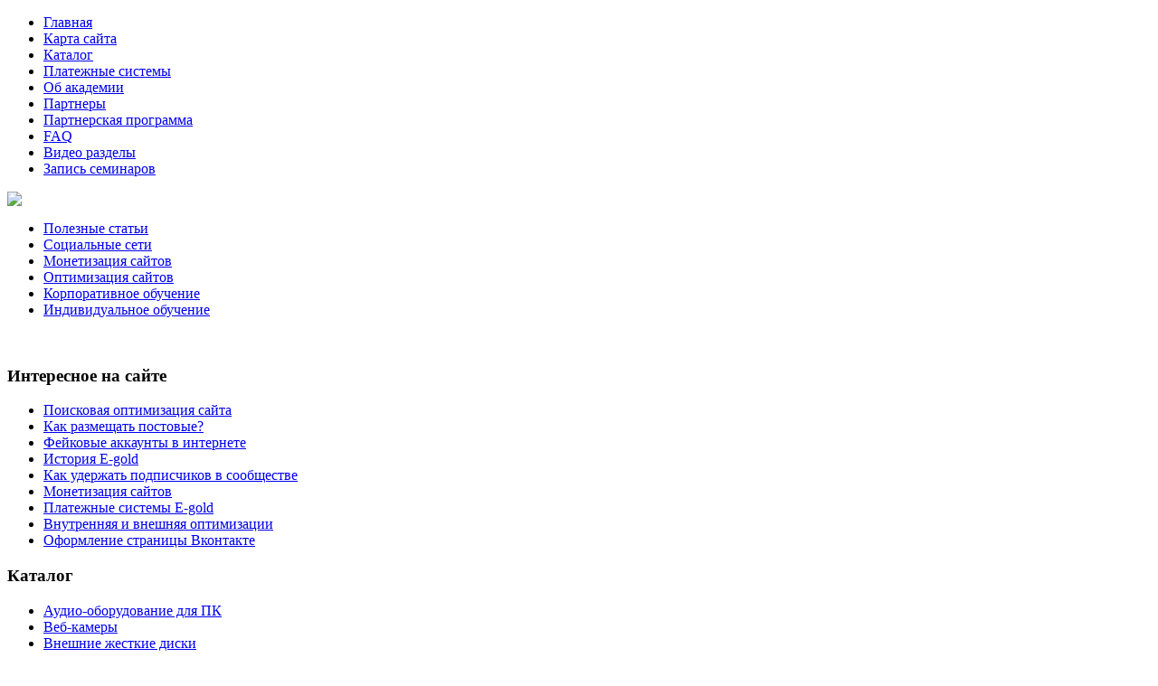

--- FILE ---
content_type: text/html; charset=utf-8
request_url: http://academir.ru/katalog/igrovye-pristavki/nhl-16-legacy-edition-ps3--14941.html
body_size: 11970
content:
<!DOCTYPE html PUBLIC "-//W3C//DTD XHTML 1.0 Transitional//EN" "http://www.w3.org/TR/xhtml1/DTD/xhtml1-transitional.dtd">
<html xmlns="http://www.w3.org/1999/xhtml" xml:lang="ru-ru" lang="ru-ru" >
<head>
	<base href="http://academir.ru/katalog/igrovye-pristavki/nhl-16-legacy-edition-ps3--14941.html" />
	<meta http-equiv="content-type" content="text/html; charset=utf-8" />
	<meta name="keywords" content="поисковая оптимизация, сео, seo, продвижение сайта, как раскрутить сайт, раскрутка сайта, продвижение бесплатно, раскрутка бесплатно, раскрутка сайта в москве" />
	<meta name="title" content="NHL 16. Legacy Edition [PS3]" />
	<meta name="viewport" content="width=device-width, initial-scale=1.0" />
	<meta name="description" content="NHL 16. Legacy Edition [PS3] Игровые приставки В игре NHL 16. Legacy Edition собраны все самые популярные режимы игры и лучшие игровые функции, опробованные за девять лет серии NHL. Обновленные составы и аутентичные турнирные таблицы позволят фанатам насладиться полноценной игрой в хоккей." />
	<title>Игровые приставки : NHL 16. Legacy Edition [PS3] | Курсы, семинары по поисковой оптимизации, SEO курсы, курсы Каширина - Академия Интернет Рекламы</title>
	<link href="http://academir.ru/katalog/igrovye-pristavki/nhl-16-legacy-edition-ps3--14941.html" rel="canonical" />
	<link href="/templates/academir/favicon.ico" rel="shortcut icon" type="image/vnd.microsoft.icon" />
	<link href="/components/com_virtuemart/assets/css/vm-ltr-common.css?vmver=9293" rel="stylesheet" type="text/css" />
	<link href="/components/com_virtuemart/assets/css/vm-ltr-site.css?vmver=9293" rel="stylesheet" type="text/css" />
	<link href="/components/com_virtuemart/assets/css/vm-ltr-reviews.css?vmver=9293" rel="stylesheet" type="text/css" />
	<link href="/components/com_virtuemart/assets/css/chosen.css?vmver=9293" rel="stylesheet" type="text/css" />
	<link href="/components/com_virtuemart/assets/css/jquery.fancybox-1.3.4.css?vmver=9293" rel="stylesheet" type="text/css" />
	<link href="http://academir.ru/templates/system/css/system.css" rel="stylesheet" type="text/css" />
	<link href="http://academir.ru/templates/academir/css/template.css" rel="stylesheet" type="text/css" />
	<link href="http://academir.ru/templates/academir/css/expand1060.css" rel="stylesheet" type="text/css" />
	<link href="http://academir.ru/templates/academir/css/expand1240.css" rel="stylesheet" type="text/css" />
	<link href="/media/system/css/modal.css" rel="stylesheet" type="text/css" />
	<link href="http://academir.ru/modules/mod_bt_contentslider/tmpl/css/btcontentslider.css" rel="stylesheet" type="text/css" />
	<link href="/modules/mod_xpertcontents/assets/css/xpertcontents.css" rel="stylesheet" type="text/css" />
	<link href="/modules/mod_sj_flat_menu/assets/css/styles-responsive.css" rel="stylesheet" type="text/css" />
	<link href="/modules/mod_sj_flat_menu/assets/css/styles.css" rel="stylesheet" type="text/css" />
	<style type="text/css">
#smoothtop{
	height:45px;
	width:45px;
	background:url(/plugins/system/smoothtop/images/up-arrow.gif) center top no-repeat;
	
}

#smoothtop:hover{background-position: center bottom;}
		@media screen and (max-width: 480px){.bt-cs .bt-row{width:100%!important;}}
		@media screen and (max-width: 480px){.bt-cs .bt-row{width:100%!important;}}
		@media screen and (max-width: 480px){.bt-cs .bt-row{width:100%!important;}}
	</style>
	<script src="/media/jui/js/jquery.min.js" type="text/javascript"></script>
	<script src="/media/jui/js/jquery-noconflict.js" type="text/javascript"></script>
	<script src="/media/jui/js/jquery-migrate.min.js" type="text/javascript"></script>
	<script src="/components/com_virtuemart/assets/js/jquery-ui.min.js?vmver=1.9.2" type="text/javascript"></script>
	<script src="/components/com_virtuemart/assets/js/jquery.ui.autocomplete.html.js" type="text/javascript"></script>
	<script src="/components/com_virtuemart/assets/js/jquery.noconflict.js" type="text/javascript" async="async"></script>
	<script src="/components/com_virtuemart/assets/js/vmsite.js?vmver=9293" type="text/javascript"></script>
	<script src="/components/com_virtuemart/assets/js/chosen.jquery.min.js?vmver=9293" type="text/javascript"></script>
	<script src="/components/com_virtuemart/assets/js/vmprices.js?vmver=9293" type="text/javascript"></script>
	<script src="/components/com_virtuemart/assets/js/dynupdate.js?vmver=9293" type="text/javascript"></script>
	<script src="/components/com_virtuemart/assets/js/fancybox/jquery.fancybox-1.3.4.pack.js?vmver=9293" type="text/javascript" defer="defer"></script>
	<script src="/media/system/js/core.js" type="text/javascript"></script>
	<script src="/templates/academir/js/bootstrap.js" type="text/javascript"></script>
	<script src="/templates/academir/js/respond.min.js" type="text/javascript"></script>
	<script src="/media/system/js/modal.js" type="text/javascript"></script>
	<script src="http://academir.ru/modules/mod_bt_contentslider/tmpl/js/slides.js" type="text/javascript"></script>
	<script src="http://academir.ru/modules/mod_bt_contentslider/tmpl/js/default.js" type="text/javascript"></script>
	<script src="http://academir.ru/modules/mod_bt_contentslider/tmpl/js/jquery.easing.1.3.js" type="text/javascript"></script>
	<script type="text/javascript">
if (typeof Virtuemart === "undefined")
	Virtuemart = {};Virtuemart.vmSiteurl = vmSiteurl = 'http://academir.ru/' ;
Virtuemart.vmLang = vmLang = "&lang=ru";
Virtuemart.vmLangTag = vmLangTag = "ru";
Itemid = '&Itemid=131';
Virtuemart.addtocart_popup = "1" ; 
usefancy = true;// Fade our <div> tag to 0 or 'num'
function fade_me(num){
	var smoothtop=document.id('smoothtop');
	if(smoothtop){smoothtop.fade(window.getScrollTop()<250?0:num);}
}
window.addEvent('domready',function(){
	// Create Fx.Scroll object
	var scroll=new Fx.Scroll(window,{
		'duration':	500,
		'transition':	Fx.Transitions.Expo.easeInOut,
		'wait':		false
	});
	// Create an <div> tag for SmoothTop
	var smoothtop=new Element('div',{
		'id':		'smoothtop',
		'class':	'smoothtop',
		'style':	'position:fixed; display:block; visibility:visible; zoom:1; opacity:0; cursor:pointer; right:5px; bottom:5px;',
		'title':	'',
		'html':		'',
		'events':{
			// No transparent when hover
			mouseover: function(){fade_me(1);},
			// Transparent when no hover
			mouseout: function(){fade_me(0.7);},
			// Scroll Up on click
			click: function(){scroll.toTop();}
		}
	// Inject our <div> tag into the document body
	}).inject(document.body);
	// Gottta do this for stupid IE
	document.id('smoothtop').setStyle('opacity','0');
});
// Show/Hide our <div> tag
window.addEvent('scroll',function(){fade_me(0.7);});
		jQuery(function($) {
			SqueezeBox.initialize({});
			SqueezeBox.assign($('a.modal').get(), {
				parse: 'rel'
			});
		});

		window.jModalClose = function () {
			SqueezeBox.close();
		};
		
		// Add extra modal close functionality for tinyMCE-based editors
		document.onreadystatechange = function () {
			if (document.readyState == 'interactive' && typeof tinyMCE != 'undefined' && tinyMCE)
			{
				if (typeof window.jModalClose_no_tinyMCE === 'undefined')
				{	
					window.jModalClose_no_tinyMCE = typeof(jModalClose) == 'function'  ?  jModalClose  :  false;
					
					jModalClose = function () {
						if (window.jModalClose_no_tinyMCE) window.jModalClose_no_tinyMCE.apply(this, arguments);
						tinyMCE.activeEditor.windowManager.close();
					};
				}
		
				if (typeof window.SqueezeBoxClose_no_tinyMCE === 'undefined')
				{
					if (typeof(SqueezeBox) == 'undefined')  SqueezeBox = {};
					window.SqueezeBoxClose_no_tinyMCE = typeof(SqueezeBox.close) == 'function'  ?  SqueezeBox.close  :  false;
		
					SqueezeBox.close = function () {
						if (window.SqueezeBoxClose_no_tinyMCE)  window.SqueezeBoxClose_no_tinyMCE.apply(this, arguments);
						tinyMCE.activeEditor.windowManager.close();
					};
				}
			}
		};
		
	</script>

</head>

<body class="fontfamily5">
<div id="top-outer" class="clr">
<div id="top-float">
<div id="top-inner">
<div id="topright">

    <div class="pretext"></div>

			<!--[if lt IE 9]><ul class="sj-flat-menu flyout-menu horizontal lt-ie9 " id="sj_flat_menu_2479815931768813745"><![endif]-->
			<!--[if IE 9]><ul class="sj-flat-menu flyout-menu horizontal" id="sj_flat_menu_2479815931768813745"><![endif]-->
			<!--[if gt IE 9]><!--><ul class="sj-flat-menu flyout-menu horizontal" id="sj_flat_menu_2479815931768813745"><!--<![endif]-->
            <li ><div class='fm-item '><div class='fm-button' ></div><div class='fm-link' ><a  href='/'>Главная</a></div></div></li><li ><div class='fm-item '><div class='fm-button' ></div><div class='fm-link' ><a  href='/map.html'>Карта сайта</a></div></div></li><li  class=" fm-active "  ><div class='fm-item '><div class='fm-button' ></div><div class='fm-link' ><a  href='/katalog.html'>Каталог</a></div></div></li><li ><div class='fm-item '><div class='fm-button' ></div><div class='fm-link' ><a  href='/platezhnye-sistemy.html'>Платежные системы</a></div></div></li><li ><div class='fm-item '><div class='fm-button' ></div><div class='fm-link' ><a  href='/ob-akademii.html'>Об академии</a></div></div></li><li ><div class='fm-item '><div class='fm-button' ></div><div class='fm-link' ><a  href='/partnery.html'>Партнеры</a></div></div></li><li ><div class='fm-item '><div class='fm-button' ></div><div class='fm-link' ><a  href='/partnerskaya-programma.html'>Партнерская программа</a></div></div></li><li ><div class='fm-item '><div class='fm-button' ></div><div class='fm-link' ><a  href='/faq.html'>FAQ</a></div></div></li><li ><div class='fm-item '><div class='fm-button' ></div><div class='fm-link' ><a  href='/video-razdely.html'>Видео разделы</a></div></div></li><li ><div class='fm-item '><div class='fm-button' ></div><div class='fm-link' ><a  href='/zapis-seminarov.html'>Запись семинаров</a></div></div>    </li>
</ul>
	
    <div class="posttext">                       </div>                                                                       
                                                                                    <script type="text/javascript">
//<![CDATA[
jQuery(document).ready(function($){
	;(function(element){
		$element = $(element);
		$('li:first-child',$element).addClass("fm-first");
		$('li:last-child',$element).addClass("fm-last");
		$('.fm-container',$element).each(function(){
			$('ul > li',$(this)).eq(0).addClass("fm-first");
			$('ul > li:last-child',$(this)).addClass("fm-last");
		});
		if($('li.fm-active ',$element).length > 0){
			$('li.fm-active ',$element).parents($('li',$element)).addClass('fm-active');
		}
		
				$element.find(".fm-item").click(function(){
			var li = $(this).parent();
			if(!li.hasClass("fm-opened")){
				var fl_openedLi = li.parent().children(".fm-opened");
				var ul = li.children(".fm-container");
				if(ul.length > 0) {
										fl_openedLi.children(".fm-container").hide(300);
										fl_openedLi.removeClass("fm-opened");
					fl_openedLi.children(".fm-item").children(".fm-button").children("img").attr("src", "http://academir.ru/modules/mod_sj_flat_menu/assets/images/icon_active.png");
					li.addClass("fm-opened");
					li.children(".fm-item").children(".fm-button").children("img").attr("src", "http://academir.ru/modules/mod_sj_flat_menu/assets/images/icon_normal.png");
										ul.show(300);
									}
			}else{
								li.children(".fm-container").hide(300);
								li.removeClass("fm-opened");
				li.children(".fm-item").children(".fm-button").children("img").attr("src", "http://academir.ru/modules/mod_sj_flat_menu/assets/images/icon_active.png");
			}
			//return false;
		});
		// $("body").click(function(){
			// $(".fm-opened").removeClass("fm-opened");
			// $(".fm-container").hide(300); 
			// $('.fm-item',$element).parent().children(".fm-item").children(".fm-button").children("img").attr("src", "http://academir.ru/modules/mod_sj_flat_menu/assets/images/icon_active.png");
		// });	
			
	
	})('#sj_flat_menu_2479815931768813745');
});
//]]>
</script>

</div>
</div>
</div>
</div>
<div id="header-outer" class="clr">
<div id="header-inner">
<div id="logo">
<a href="/"><img class="logo" src="/templates/academir/images/logo.png" /></a>
</div>
</div>
</div>
<div id="banner-outer" class="clr">
<div id="banner-float">
<div id="banner-inner">

    <div class="pretext"></div>

			<!--[if lt IE 9]><ul class="sj-flat-menu flyout-menu horizontal lt-ie9 " id="sj_flat_menu_15044206161768813745"><![endif]-->
			<!--[if IE 9]><ul class="sj-flat-menu flyout-menu horizontal" id="sj_flat_menu_15044206161768813745"><![endif]-->
			<!--[if gt IE 9]><!--><ul class="sj-flat-menu flyout-menu horizontal" id="sj_flat_menu_15044206161768813745"><!--<![endif]-->
            <li ><div class='fm-item '><div class='fm-button' ></div><div class='fm-link' ><a  href='/poleznye-stati.html'>Полезные статьи</a></div></div></li><li ><div class='fm-item '><div class='fm-button' ></div><div class='fm-link' ><a  href='/sotsialnye-seti.html'>Социальные сети</a></div></div></li><li ><div class='fm-item '><div class='fm-button' ></div><div class='fm-link' ><a  href='/monetizatsiya-sajtov.html'>Монетизация сайтов</a></div></div></li><li ><div class='fm-item '><div class='fm-button' ></div><div class='fm-link' ><a  href='/optimizatsiya-sajtov.html'>Оптимизация сайтов</a></div></div></li><li ><div class='fm-item '><div class='fm-button' ></div><div class='fm-link' ><a  href='/korporativnoe-obuchenie.html'>Корпоративное обучение</a></div></div></li><li ><div class='fm-item '><div class='fm-button' ></div><div class='fm-link' ><a  href='/individualnoe-obuchenie.html'>Индивидуальное обучение</a></div></div>    </li>
</ul>
	
    <div class="posttext">                       </div>                                                                       
                                                                                    <script type="text/javascript">
//<![CDATA[
jQuery(document).ready(function($){
	;(function(element){
		$element = $(element);
		$('li:first-child',$element).addClass("fm-first");
		$('li:last-child',$element).addClass("fm-last");
		$('.fm-container',$element).each(function(){
			$('ul > li',$(this)).eq(0).addClass("fm-first");
			$('ul > li:last-child',$(this)).addClass("fm-last");
		});
		if($('li.fm-active ',$element).length > 0){
			$('li.fm-active ',$element).parents($('li',$element)).addClass('fm-active');
		}
		
				$element.find(".fm-item").click(function(){
			var li = $(this).parent();
			if(!li.hasClass("fm-opened")){
				var fl_openedLi = li.parent().children(".fm-opened");
				var ul = li.children(".fm-container");
				if(ul.length > 0) {
										fl_openedLi.children(".fm-container").hide(300);
										fl_openedLi.removeClass("fm-opened");
					fl_openedLi.children(".fm-item").children(".fm-button").children("img").attr("src", "http://academir.ru/modules/mod_sj_flat_menu/assets/images/icon_active.png");
					li.addClass("fm-opened");
					li.children(".fm-item").children(".fm-button").children("img").attr("src", "http://academir.ru/modules/mod_sj_flat_menu/assets/images/icon_normal.png");
										ul.show(300);
									}
			}else{
								li.children(".fm-container").hide(300);
								li.removeClass("fm-opened");
				li.children(".fm-item").children(".fm-button").children("img").attr("src", "http://academir.ru/modules/mod_sj_flat_menu/assets/images/icon_active.png");
			}
			//return false;
		});
		// $("body").click(function(){
			// $(".fm-opened").removeClass("fm-opened");
			// $(".fm-container").hide(300); 
			// $('.fm-item',$element).parent().children(".fm-item").children(".fm-button").children("img").attr("src", "http://academir.ru/modules/mod_sj_flat_menu/assets/images/icon_active.png");
		// });	
			
	
	})('#sj_flat_menu_15044206161768813745');
});
//]]>
</script>

</div>
</div>
</div>
<div id="spacer" class="clr">&nbsp;</div>
<div id="body-outer" class="clr">
	<script type="text/javascript">
<!--
var _acic={dataProvider:10};(function(){var e=document.createElement("script");e.type="text/javascript";e.async=true;e.src="https://www.acint.net/aci.js";var t=document.getElementsByTagName("script")[0];t.parentNode.insertBefore(e,t)})()
//-->
</script><!--2857284601558--><div id='DJGZ_2857284601558'></div>
<div id="body-float">
<div id="body-inner">
<div id="left-left-right">
 
		<div class="moduletable">
							<h3>Интересное на сайте</h3>
						<ul class="latestnews">
	<li itemscope itemtype="https://schema.org/Article">
		<a href="/optimizatsiya-sajtov/30-poiskovaya-optimizatsiya-sajta.html" itemprop="url">
			<span itemprop="name">
				Поисковая оптимизация сайта			</span>
		</a>
	</li>
	<li itemscope itemtype="https://schema.org/Article">
		<a href="/monetizatsiya-sajtov/29-kak-razmeshchat-postovye.html" itemprop="url">
			<span itemprop="name">
				Как размещать постовые?			</span>
		</a>
	</li>
	<li itemscope itemtype="https://schema.org/Article">
		<a href="/sotsialnye-seti/25-fejkovye-akkaunty-v-internete.html" itemprop="url">
			<span itemprop="name">
				Фейковые аккаунты в интернете			</span>
		</a>
	</li>
	<li itemscope itemtype="https://schema.org/Article">
		<a href="/platezhnye-sistemy/33-istoriya-e-gold.html" itemprop="url">
			<span itemprop="name">
				История E-gold			</span>
		</a>
	</li>
	<li itemscope itemtype="https://schema.org/Article">
		<a href="/monetizatsiya-sajtov/28-kak-uderzhat-podpischikov-v-soobshchestve.html" itemprop="url">
			<span itemprop="name">
				Как удержать подписчиков в сообществе			</span>
		</a>
	</li>
	<li itemscope itemtype="https://schema.org/Article">
		<a href="/monetizatsiya-sajtov/26-monetizatsiya-sajtov.html" itemprop="url">
			<span itemprop="name">
				Монетизация сайтов			</span>
		</a>
	</li>
	<li itemscope itemtype="https://schema.org/Article">
		<a href="/platezhnye-sistemy/32-platezhnye-sistemy-e-gold.html" itemprop="url">
			<span itemprop="name">
				Платежные системы E-gold			</span>
		</a>
	</li>
	<li itemscope itemtype="https://schema.org/Article">
		<a href="/optimizatsiya-sajtov/31-vnutrennyaya-i-vneshnyaya-optimizatsii.html" itemprop="url">
			<span itemprop="name">
				Внутренняя и внешняя оптимизации			</span>
		</a>
	</li>
	<li itemscope itemtype="https://schema.org/Article">
		<a href="/sotsialnye-seti/27-oformlenie-stranitsy-vkontakte.html" itemprop="url">
			<span itemprop="name">
				Оформление страницы Вконтакте			</span>
		</a>
	</li>
</ul>
		</div>
			<div class="moduletable">
							<h3>Каталог</h3>
						
<ul class="menu" >

<li >
	<div>
		<a href="/katalog/audio-oborudovanie-dlya-pk.html" >Аудио-оборудование для ПК</a>	</div>
</li>

<li >
	<div>
		<a href="/katalog/veb-kamery.html" >Веб-камеры</a>	</div>
</li>

<li >
	<div>
		<a href="/katalog/vneshnie-zhestkie-diski.html" >Внешние жесткие диски</a>	</div>
</li>

<li >
	<div>
		<a href="/katalog/graficheskie-planshety.html" >Графические планшеты</a>	</div>
</li>

<li class="active">
	<div>
		<a href="/katalog/igrovye-pristavki.html" >Игровые приставки</a>	</div>
</li>

<li >
	<div>
		<a href="/katalog/komplektuyuschie-dlya-pk.html" >Комплектующие для ПК</a>	</div>
</li>

<li >
	<div>
		<a href="/katalog/kompyutery-i-monobloki.html" >Компьютеры и моноблоки</a>	</div>
</li>

<li >
	<div>
		<a href="/katalog/monitory.html" >Мониторы</a>	</div>
</li>

<li >
	<div>
		<a href="/katalog/mfu.html" >МФУ</a>	</div>
</li>

<li >
	<div>
		<a href="/katalog/naushniki-i-garnitury-dlya-pk.html" >Наушники и гарнитуры для ПК</a>	</div>
</li>

<li >
	<div>
		<a href="/katalog/nositeli-informatsii.html" >Носители информации</a>	</div>
</li>

<li >
	<div>
		<a href="/katalog/noutbuki-i-netbuki.html" >Ноутбуки и нетбуки</a>	</div>
</li>

<li >
	<div>
		<a href="/katalog/planshety.html" >Планшеты</a>	</div>
</li>

<li >
	<div>
		<a href="/katalog/setevoe-oborudovanie.html" >Сетевое оборудование</a>	</div>
</li>
</ul>
		</div>
	
</div>
<div id="body-left-right">
<div id="user-left-right" class="clr">
<div class="user99">
<div class="user full">
		<div class="moduletable">
						<div id="btcontentslider122" style="display:none;width:auto" class="bt-cs">
			<div class="slides_container" style="width:auto;">

			<div class="slide" style="width:auto">
					<div class="bt-row bt-row-first"  style="width:25%" >
				<div class="bt-inner">
								
															<div class="bt-center">
					<a target="_parent"
						class="bt-image-link"
						title="Оформление страницы Вконтакте" href="/sotsialnye-seti/27-oformlenie-stranitsy-vkontakte.html">
						<img class="hovereffect" src="http://academir.ru/cache/mod_bt_contentslider/42006d24d7b13123ec844081889de94b-3.jpg" alt="Оформление страницы Вконтакте"  style="width:175px;" title="Оформление страницы Вконтакте" />
					</a>
					</div>
										
										<div class="bt-introtext">
					Профессионально выполненное оформление страницы в социальной сети "Вконтакте" - это один из элементо...					</div>
					
					
				</div>
				<!--end bt-inner -->
			</div>
			<!--end bt-row -->
									<div class="bt-row "  style="width:25%" >
				<div class="bt-inner">
								
															<div class="bt-center">
					<a target="_parent"
						class="bt-image-link"
						title="Монетизация сайтов" href="/monetizatsiya-sajtov/26-monetizatsiya-sajtov.html">
						<img class="hovereffect" src="http://academir.ru/cache/mod_bt_contentslider/f542c3e177b63f8e2fa5a848176345a0-2.jpg" alt="Монетизация сайтов"  style="width:175px;" title="Монетизация сайтов" />
					</a>
					</div>
										
										<div class="bt-introtext">
					Каждый вебмастер или человек, который создал свой блог, рано или поздно начинает думать о том, как н...					</div>
					
					
				</div>
				<!--end bt-inner -->
			</div>
			<!--end bt-row -->
									<div class="bt-row "  style="width:25%" >
				<div class="bt-inner">
								
															<div class="bt-center">
					<a target="_parent"
						class="bt-image-link"
						title="Внутренняя и внешняя оптимизации" href="/optimizatsiya-sajtov/31-vnutrennyaya-i-vneshnyaya-optimizatsii.html">
						<img class="hovereffect" src="http://academir.ru/cache/mod_bt_contentslider/ed401bcddc2616f079cee6ee724ec075-7.jpg" alt="Внутренняя и внешняя оптимизации"  style="width:175px;" title="Внутренняя и внешняя оптимизации" />
					</a>
					</div>
										
										<div class="bt-introtext">
					Внутренняя оптимизация сайтаЕсли владельцы сайта хотят задействовать белую оптимизацию, значит, опти...					</div>
					
					
				</div>
				<!--end bt-inner -->
			</div>
			<!--end bt-row -->
									<div class="bt-row bt-row-last"  style="width:25%" >
				<div class="bt-inner">
								
															<div class="bt-center">
					<a target="_parent"
						class="bt-image-link"
						title="Как размещать постовые?" href="/monetizatsiya-sajtov/29-kak-razmeshchat-postovye.html">
						<img class="hovereffect" src="http://academir.ru/cache/mod_bt_contentslider/d21cef140551f6018109c67ce198863c-5.jpg" alt="Как размещать постовые?"  style="width:175px;" title="Как размещать постовые?" />
					</a>
					</div>
										
										<div class="bt-introtext">
					Бывают случаи, когда под основным текстом статьи размещают короткую заметку со ссылкой на посторонни...					</div>
					
					
				</div>
				<!--end bt-inner -->
			</div>
			<!--end bt-row -->
									<div style="clear: both;"></div>

		</div>
		<!--end bt-main-item page	-->
			</div>
</div>
<!--end bt-container -->
<div style="clear: both;"></div>

<script type="text/javascript">	
	if(typeof(btcModuleIds)=='undefined'){var btcModuleIds = new Array();var btcModuleOpts = new Array();}
	btcModuleIds.push(122);
	btcModuleOpts.push({
			slideEasing : 'easeInQuad',
			fadeEasing : 'easeInQuad',
			effect: 'slide,slide',
			preloadImage: 'http://academir.ru//modules/mod_bt_contentslider/tmpl/images/loading.gif',
			generatePagination: false,
			play: 5000,						
			hoverPause: true,	
			slideSpeed : 500,
			autoHeight:true,
			fadeSpeed : 500,
			equalHeight:true,
			width: 'auto',
			height: 'auto',
			pause: 100,
			preload: true,
			paginationClass: 'bt_handles_num',
			generateNextPrev:false,
			prependPagination:true,
			touchScreen:0	});
</script>

		</div>
	
</div>
</div>
</div>
<div class="clr">
<div id="layer-left-right">
<div id="mainbody" class="clr">
<div id="system-message-container">
	</div>



<div class="product-container productdetails-view productdetails" >

            <div class="product-neighbours">
	    <a href="/katalog/igrovye-pristavki/battlefield-hardline-deluxe-edition-ps4--15011.html" rel="prev" class="previous-page" data-dynamic-update="1">Battlefield Hardline. Deluxe Edition [PS4]</a><a href="/katalog/igrovye-pristavki/f1-2015-ps4--14021.html" rel="next" class="next-page" data-dynamic-update="1">F1 2015 [PS4]</a>    	<div class="clear"></div>
        </div>
    
		<div class="back-to-category">
    	<a href="/katalog/igrovye-pristavki.html" class="product-details" title="Игровые приставки">Вернуться к: Игровые приставки</a>
	</div>

        <h1 itemprop="name">NHL 16. Legacy Edition [PS3]</h1>
    
    
    
    
            <div class="product-short-description">
	    В игре NHL 16.<br /> Legacy Edition собраны все самые популярные режимы игры и лучшие игровые функции, опробованные за девять лет серии NHL.<br /> Обновленные составы и аутентичные турнирные таблицы позволят фанатам насладиться полноценной игрой в хоккей.<br />        </div>
	
    <div class="vm-product-container">
	<div class="vm-product-media-container">
	<div class="main-image">
		<a title="pic_5828746ec335a.jpg" rel='vm-additional-images' href="http://academir.ru/images/stories/virtuemart/product/pic_5828746ec335a.jpg"><img src="/images/stories/virtuemart/product/pic_5828746ec335a.jpg" alt="pic_5828746ec335a.jpg"  /></a><span class="vm-img-desc">pic_5828746ec335a.jpg</span>		<div class="clear"></div>
	</div>
		</div>

	<div class="vm-product-details-container">
	    <div class="spacer-buy-area">

		
		<div class="product-price" id="productPrice1494">
	<span class="price-crossed" ></span></div>

 <div class="clear"></div>	<div class="addtocart-area">
		<form method="post" class="product js-recalculate" action="/katalog.html">
			<div class="vm-customfields-wrap">
							</div>			
							<input type="hidden" name="option" value="com_virtuemart"/>
			<input type="hidden" name="view" value="cart"/>
			<input type="hidden" name="virtuemart_product_id[]" value="1494"/>
			<input type="hidden" name="pname" value="NHL 16. Legacy Edition [PS3]"/>
			<input type="hidden" name="pid" value="1494"/>
			<input type="hidden" name="Itemid" value="131"/>		</form>

	</div>


		
	    </div>
	</div>
	<div class="clear"></div>


    </div>

	        <div class="product-description" >
	    	<span class="title">Описание</span>
	<div class="description">         В игре NHL 16.<br /> Legacy Edition собраны все самые популярные режимы игры и лучшие игровые функции, опробованные за девять лет серии NHL.<br /> Обновленные составы и аутентичные турнирные таблицы позволят фанатам насладиться полноценной игрой в хоккей.<br />    </div>        </div>
	
    
<script id="updateChosen_js" type="text/javascript">//<![CDATA[ 
if (typeof Virtuemart === "undefined")
	var Virtuemart = {};
	Virtuemart.updateChosenDropdownLayout = function() {
		var vm2string = {editImage: 'edit image',select_all_text: 'Выбрать все',select_some_options_text: 'Доступен для всех'};
		jQuery("select.vm-chzn-select").each( function () {
			var swidth = jQuery(this).css("width")+10;
			jQuery(this).chosen({enable_select_all: true,select_all_text : vm2string.select_all_text,select_some_options_text:vm2string.select_some_options_text,disable_search_threshold: 5, width: swidth});
		});
	}
	jQuery(document).ready( function() {
		Virtuemart.updateChosenDropdownLayout($);
	}); //]]>
</script><script id="vm.countryState_js" type="text/javascript">//<![CDATA[ 
jQuery(document).ready( function($) {
			$("#virtuemart_country_id_field").vm2front("list",{dest : "#virtuemart_state_id_field",ids : "",prefiks : ""});
		}); //]]>
</script><script id="vm.countryStateshipto__js" type="text/javascript">//<![CDATA[ 
jQuery(document).ready( function($) {
			$("#shipto_virtuemart_country_id_field").vm2front("list",{dest : "#shipto_virtuemart_state_id_field",ids : "",prefiks : "shipto_"});
		}); //]]>
</script><script id="updDynamicListeners_js" type="text/javascript">//<![CDATA[ 
jQuery(document).ready(function() { // GALT: Start listening for dynamic content update.
	// If template is aware of dynamic update and provided a variable let's
	// set-up the event listeners.
	//if (Virtuemart.container)
		Virtuemart.updateDynamicUpdateListeners();

}); //]]>
</script><script id="ready.vmprices_js" type="text/javascript">//<![CDATA[ 
jQuery(document).ready(function($) {

		Virtuemart.product($("form.product"));
}); //]]>
</script><script id="popups_js" type="text/javascript">//<![CDATA[ 
jQuery(document).ready(function($) {
		
		$('a.ask-a-question, a.printModal, a.recommened-to-friend, a.manuModal').click(function(event){
		  event.preventDefault();
		  $.fancybox({
			href: $(this).attr('href'),
			type: 'iframe',
			height: 550
			});
		  });
		
	}); //]]>
</script><script id="imagepopup_js" type="text/javascript">//<![CDATA[ 
jQuery(document).ready(function() {
	Virtuemart.updateImageEventListeners()
});
Virtuemart.updateImageEventListeners = function() {
	jQuery("a[rel=vm-additional-images]").fancybox({
		"titlePosition" 	: "inside",
		"transitionIn"	:	"elastic",
		"transitionOut"	:	"elastic"
	});
	jQuery(".additional-images a.product-image.image-0").removeAttr("rel");
	jQuery(".additional-images img.product-image").click(function() {
		jQuery(".additional-images a.product-image").attr("rel","vm-additional-images" );
		jQuery(this).parent().children("a.product-image").removeAttr("rel");
		var src = jQuery(this).parent().children("a.product-image").attr("href");
		jQuery(".main-image img").attr("src",src);
		jQuery(".main-image img").attr("alt",this.alt );
		jQuery(".main-image a").attr("href",src );
		jQuery(".main-image a").attr("title",this.alt );
		jQuery(".main-image .vm-img-desc").html(this.alt);
		}); 
	} //]]>
</script><script id="ajaxContent_js" type="text/javascript">//<![CDATA[ 
Virtuemart.container = jQuery('.productdetails-view');
Virtuemart.containerSelector = '.productdetails-view';
//Virtuemart.recalculate = true;	//Activate this line to recalculate your product after ajax //]]>
</script><script id="vmPreloader_js" type="text/javascript">//<![CDATA[ 
jQuery(document).ready(function($) {
	Virtuemart.stopVmLoading();
	var msg = '';
	$('a[data-dynamic-update="1"]').off('click', Virtuemart.startVmLoading).on('click', {msg:msg}, Virtuemart.startVmLoading);
	$('[data-dynamic-update="1"]').off('change', Virtuemart.startVmLoading).on('change', {msg:msg}, Virtuemart.startVmLoading);
}); //]]>
</script>
<script type="application/ld+json">
{
  "@context": "http://schema.org/",
  "@type": "Product",
  "name": "NHL 16. Legacy Edition [PS3]",
    "image": "http://academir.ru/images/stories/virtuemart/product/pic_5828746ec335a.jpg",
      "description": "В игре NHL 16. Legacy Edition собраны все самые популярные режимы игры и лучшие игровые функции, опробованные за девять лет серии NHL. Обновленные составы и аутентичные турнирные таблицы позволят фанатам насладиться полноценной игрой в хоккей.",
      "offers":{
    "@type": "Offer",
    "priceCurrency": "0",
    "price": "1800"
  }
}
</script></div>




</div>
</div>
</div>
<div id="user-left-right" class="clr">
<div class="user99">
<div class="user full">
		<div class="moduletable">
						<div id="btcontentslider123" style="display:none;width:auto" class="bt-cs">
			<div class="slides_container" style="width:auto;">

			<div class="slide" style="width:auto">
					<div class="bt-row bt-row-first"  style="width:50%" >
				<div class="bt-inner">
								
										<a class="bt-title" target="_parent"
						title="Семинары по раскрутке"
						href="/poleznye-stati/22-seminary-po-raskrutke.html"> Семинары по раскрутке </a><br />
															
										<div class="bt-introtext">
					Семинары по раскрутке на сегодняшний день пользуются большой популярностью среди опытных оптимизаторов и новичков, которые недавно окончили курсы СЕО. Семинары по раскрутке дают уникальную возможность...					</div>
					
					
				</div>
				<!--end bt-inner -->
			</div>
			<!--end bt-row -->
									<div class="bt-row bt-row-last"  style="width:50%" >
				<div class="bt-inner">
								
										<a class="bt-title" target="_parent"
						title="Что такое SEO?"
						href="/poleznye-stati/12-chto-takoe-seo.html"> Что такое SEO? </a><br />
															
										<div class="bt-introtext">
					ЧТО ТАКОЕ ПОИСКОВОЕ SEO?
С вопросом "что такое SEO?" сталкиваются все, кто хочет сохранить конкурентоспособность своего сайта. Поисковая оптимизация, или поисковое SEO, в настоящее время является эфф...					</div>
					
					
				</div>
				<!--end bt-inner -->
			</div>
			<!--end bt-row -->
									<div style="clear: both;"></div>

		</div>
		<!--end bt-main-item page	-->
			</div>
</div>
<!--end bt-container -->
<div style="clear: both;"></div>

<script type="text/javascript">	
	if(typeof(btcModuleIds)=='undefined'){var btcModuleIds = new Array();var btcModuleOpts = new Array();}
	btcModuleIds.push(123);
	btcModuleOpts.push({
			slideEasing : 'easeInQuad',
			fadeEasing : 'easeInQuad',
			effect: 'slide,slide',
			preloadImage: 'http://academir.ru//modules/mod_bt_contentslider/tmpl/images/loading.gif',
			generatePagination: false,
			play: 5000,						
			hoverPause: true,	
			slideSpeed : 500,
			autoHeight:true,
			fadeSpeed : 500,
			equalHeight:true,
			width: 'auto',
			height: 'auto',
			pause: 100,
			preload: true,
			paginationClass: 'bt_handles_num',
			generateNextPrev:false,
			prependPagination:true,
			touchScreen:0	});
</script>

		</div>
	
</div>
</div>
</div>
</div>
<div id="right-left-right">



		<div class="moduletable">
							<h3>Полезные статьи</h3>
						<!-- Xpert Contents Module 2.4 start | Layout-Default -->
<div id="txmod_101" class="xco-wrap xco-classic">
	<!-- Primary Column Start -->
	<div class="pri-col xco-media-left">
		<div class="inner">
						<div class="item item-1 clearfix">
				<a href="/platezhnye-sistemy/33-istoriya-e-gold.html">
					<div class="image">
						<img src="/cache/mod_xpertcontents/e5babbbf49f3e2839171246ffe69d83d_resized.jpg" alt="История E-gold">
					</div>

					<h3 class="heading">История E-gold</h3>	
				</a>

				
				
				
				<div class="intro"></div>
				
							</div>	
						<div class="item item-2 clearfix">
				<a href="/platezhnye-sistemy/32-platezhnye-sistemy-e-gold.html">
					<div class="image">
						<img src="/cache/mod_xpertcontents/8513412aaf95d9c670f4308d453fe3c4_resized.jpg" alt="Платежные системы E-gold">
					</div>

					<h3 class="heading">Платежные системы E-gold</h3>	
				</a>

				
				
				
				<div class="intro"></div>
				
							</div>	
					</div>
	</div>
	<!-- Primary Column End -->

			<!-- Secondary Column Start -->
		<div class="sec-col xco-media-left">
			<div class="inner">
								<div class="item item-3 clearfix">
					<a href="/optimizatsiya-sajtov/31-vnutrennyaya-i-vneshnyaya-optimizatsii.html">
						<div class="image">
							<img src="/cache/mod_xpertcontents/382616d4c712e593d651363ca2b8f235_resized.jpg" alt="Внутренняя и внешняя оптимизации">
						</div>

						<h3 class="heading">Внутренняя и внешняя оптимизации</h3>	
					</a>
					
					
					
					<div class="intro"></div>
					
				</div>
								<div class="item item-4 clearfix">
					<a href="/optimizatsiya-sajtov/30-poiskovaya-optimizatsiya-sajta.html">
						<div class="image">
							<img src="/cache/mod_xpertcontents/24a6ebe472b199f333c2ee578c74f4be_resized.jpg" alt="Поисковая оптимизация сайта">
						</div>

						<h3 class="heading">Поисковая оптимизация сайта</h3>	
					</a>
					
					
					
					<div class="intro"></div>
					
				</div>
							</div>
		</div>
	<!-- Secondary Column End -->
	
</div>
<!-- Xpert Contents Module 2.4 end | Layout - Default -->		</div>
			<div class="moduletable">
							<h3>Новости</h3>
						<ul class="mostread">
	<li itemscope itemtype="https://schema.org/Article">
		<a href="/poleznye-stati/16-raskrutka-sajta-besplatno.html" itemprop="url">
			<span itemprop="name">
				Раскрутка сайта бесплатно?			</span>
		</a>
	</li>
	<li itemscope itemtype="https://schema.org/Article">
		<a href="/poleznye-stati/19-obuchenie-seo.html" itemprop="url">
			<span itemprop="name">
				Обучение SEO			</span>
		</a>
	</li>
	<li itemscope itemtype="https://schema.org/Article">
		<a href="/poleznye-stati/14-ceo-kompanii.html" itemprop="url">
			<span itemprop="name">
				CEO компании			</span>
		</a>
	</li>
	<li itemscope itemtype="https://schema.org/Article">
		<a href="/poleznye-stati/20-uroki-seo-seo.html" itemprop="url">
			<span itemprop="name">
				Уроки SEO(СЕО)			</span>
		</a>
	</li>
	<li itemscope itemtype="https://schema.org/Article">
		<a href="/poleznye-stati/13-effektivnaya-raskrutka.html" itemprop="url">
			<span itemprop="name">
				Эффективная раскрутка			</span>
		</a>
	</li>
	<li itemscope itemtype="https://schema.org/Article">
		<a href="/poleznye-stati/23-issledovanie-cms-dlya-seo-pereshlo-v-zaklyuchitelnuyu-fazu.html" itemprop="url">
			<span itemprop="name">
				Исследование «CMS для SEO» перешло в заключительную фазу			</span>
		</a>
	</li>
	<li itemscope itemtype="https://schema.org/Article">
		<a href="/poleznye-stati/12-chto-takoe-seo.html" itemprop="url">
			<span itemprop="name">
				Что такое SEO?			</span>
		</a>
	</li>
	<li itemscope itemtype="https://schema.org/Article">
		<a href="/poleznye-stati/21-kak-samostoyatelno-prodvinut-sajt.html" itemprop="url">
			<span itemprop="name">
				Как самостоятельно продвинуть сайт			</span>
		</a>
	</li>
	<li itemscope itemtype="https://schema.org/Article">
		<a href="/poleznye-stati/15-kursy-po-optimizatsii-i-raskrutke-sajtov.html" itemprop="url">
			<span itemprop="name">
				Курсы по оптимизации и раскрутке сайтов			</span>
		</a>
	</li>
	<li itemscope itemtype="https://schema.org/Article">
		<a href="/poleznye-stati/18-kak-prodvinut-sajt.html" itemprop="url">
			<span itemprop="name">
				Как продвинуть сайт?			</span>
		</a>
	</li>
	<li itemscope itemtype="https://schema.org/Article">
		<a href="/poleznye-stati/24-issledovanie-cms-dlya-seo.html" itemprop="url">
			<span itemprop="name">
				Исследование «CMS для SEO»			</span>
		</a>
	</li>
	<li itemscope itemtype="https://schema.org/Article">
		<a href="/poleznye-stati/17-kak-samomu-raskrutit-sajt.html" itemprop="url">
			<span itemprop="name">
				Как самому раскрутить сайт?			</span>
		</a>
	</li>
	<li itemscope itemtype="https://schema.org/Article">
		<a href="/poleznye-stati/11-raskrutka-sajtov.html" itemprop="url">
			<span itemprop="name">
				Раскрутка сайтов			</span>
		</a>
	</li>
	<li itemscope itemtype="https://schema.org/Article">
		<a href="/poleznye-stati/22-seminary-po-raskrutke.html" itemprop="url">
			<span itemprop="name">
				Семинары по раскрутке			</span>
		</a>
	</li>
</ul>
		</div>
	
</div>
</div>
</div>
</div>
<div id="footer-outer" class="clr">
<div id="footer-float">
<div id="footer-inner">
<div class="footer99">
<div class="footer full">
		<div class="moduletable">
						<div id="btcontentslider103" style="display:none;width:auto" class="bt-cs">
			<div class="slides_container" style="width:auto;">

			<div class="slide" style="width:auto">
					<div class="bt-row bt-row-first"  style="width:16.6666666666667%" >
				<div class="bt-inner">
								
															<div class="bt-center">
					<a target="_parent"
						class="bt-image-link"
						title="Платежные системы E-gold" href="/platezhnye-sistemy/32-platezhnye-sistemy-e-gold.html">
						<img class="hovereffect" src="http://academir.ru/cache/mod_bt_contentslider/ffc05714214ff01b07a01636e7a6a97d-8.jpg" alt="Платежные системы E-gold"  style="width:175px;" title="Платежные системы E-gold" />
					</a>
					</div>
										
										<div class="bt-introtext">
					Под названием E-gold работает известная международная платежная система в режиме онлайн. Основана бы...					</div>
					
					
				</div>
				<!--end bt-inner -->
			</div>
			<!--end bt-row -->
									<div class="bt-row "  style="width:16.6666666666667%" >
				<div class="bt-inner">
								
															<div class="bt-center">
					<a target="_parent"
						class="bt-image-link"
						title="Оформление страницы Вконтакте" href="/sotsialnye-seti/27-oformlenie-stranitsy-vkontakte.html">
						<img class="hovereffect" src="http://academir.ru/cache/mod_bt_contentslider/42006d24d7b13123ec844081889de94b-3.jpg" alt="Оформление страницы Вконтакте"  style="width:175px;" title="Оформление страницы Вконтакте" />
					</a>
					</div>
										
										<div class="bt-introtext">
					Профессионально выполненное оформление страницы в социальной сети "Вконтакте" - это один из элементо...					</div>
					
					
				</div>
				<!--end bt-inner -->
			</div>
			<!--end bt-row -->
									<div class="bt-row "  style="width:16.6666666666667%" >
				<div class="bt-inner">
								
															<div class="bt-center">
					<a target="_parent"
						class="bt-image-link"
						title="История E-gold" href="/platezhnye-sistemy/33-istoriya-e-gold.html">
						<img class="hovereffect" src="http://academir.ru/cache/mod_bt_contentslider/100bbbea25dd0d59dd97ebaca5748e8e-9.jpg" alt="История E-gold"  style="width:175px;" title="История E-gold" />
					</a>
					</div>
										
										<div class="bt-introtext">
					Когда в 2001 году взорвали Всемирный торговый центр в Нью-Йорке, власти страны начали борьбу и с фин...					</div>
					
					
				</div>
				<!--end bt-inner -->
			</div>
			<!--end bt-row -->
									<div class="bt-row "  style="width:16.6666666666667%" >
				<div class="bt-inner">
								
															<div class="bt-center">
					<a target="_parent"
						class="bt-image-link"
						title="Поисковая оптимизация сайта" href="/optimizatsiya-sajtov/30-poiskovaya-optimizatsiya-sajta.html">
						<img class="hovereffect" src="http://academir.ru/cache/mod_bt_contentslider/a43f91ae654578d24834a25ff4a8c0dd-6.jpg" alt="Поисковая оптимизация сайта"  style="width:175px;" title="Поисковая оптимизация сайта" />
					</a>
					</div>
										
										<div class="bt-introtext">
					Термином оптимизация сайта называют набор методов, используемых как для увеличения привлекательности...					</div>
					
					
				</div>
				<!--end bt-inner -->
			</div>
			<!--end bt-row -->
									<div class="bt-row "  style="width:16.6666666666667%" >
				<div class="bt-inner">
								
															<div class="bt-center">
					<a target="_parent"
						class="bt-image-link"
						title="Монетизация сайтов" href="/monetizatsiya-sajtov/26-monetizatsiya-sajtov.html">
						<img class="hovereffect" src="http://academir.ru/cache/mod_bt_contentslider/f542c3e177b63f8e2fa5a848176345a0-2.jpg" alt="Монетизация сайтов"  style="width:175px;" title="Монетизация сайтов" />
					</a>
					</div>
										
										<div class="bt-introtext">
					Каждый вебмастер или человек, который создал свой блог, рано или поздно начинает думать о том, как н...					</div>
					
					
				</div>
				<!--end bt-inner -->
			</div>
			<!--end bt-row -->
									<div class="bt-row bt-row-last"  style="width:16.6666666666667%" >
				<div class="bt-inner">
								
															<div class="bt-center">
					<a target="_parent"
						class="bt-image-link"
						title="Как удержать подписчиков в сообществе" href="/monetizatsiya-sajtov/28-kak-uderzhat-podpischikov-v-soobshchestve.html">
						<img class="hovereffect" src="http://academir.ru/cache/mod_bt_contentslider/4abe5ee3cf566ffac246e6cc52a19e00-4.jpg" alt="Как удержать подписчиков в сообществе"  style="width:175px;" title="Как удержать подписчиков в сообществе" />
					</a>
					</div>
										
										<div class="bt-introtext">
					Одной из главных целей любой компании является привлечение новых клиентов. Однако, не стоит забывать...					</div>
					
					
				</div>
				<!--end bt-inner -->
			</div>
			<!--end bt-row -->
									<div style="clear: both;"></div>

		</div>
		<!--end bt-main-item page	-->
			</div>
</div>
<!--end bt-container -->
<div style="clear: both;"></div>

<script type="text/javascript">	
	if(typeof(btcModuleIds)=='undefined'){var btcModuleIds = new Array();var btcModuleOpts = new Array();}
	btcModuleIds.push(103);
	btcModuleOpts.push({
			slideEasing : 'easeInQuad',
			fadeEasing : 'easeInQuad',
			effect: 'slide,slide',
			preloadImage: 'http://academir.ru//modules/mod_bt_contentslider/tmpl/images/loading.gif',
			generatePagination: false,
			play: 5000,						
			hoverPause: true,	
			slideSpeed : 500,
			autoHeight:true,
			fadeSpeed : 500,
			equalHeight:true,
			width: 'auto',
			height: 'auto',
			pause: 100,
			preload: true,
			paginationClass: 'bt_handles_num',
			generateNextPrev:false,
			prependPagination:true,
			touchScreen:0	});
</script>

		</div>
	
</div>
</div>
</div>
</div>
</div>
<div id="copyright-outer" class="clr">
<div id="copyright-inner">
<div id="copyright">
	© 2016 Курсы, семинары по поисковой оптимизации, SEO курсы<br>
	<noindex><!--LiveInternet counter--><script type="text/javascript"><!--
document.write("<a href='//www.liveinternet.ru/click' "+
"target=_blank><img src='//counter.yadro.ru/hit?t25.18;r"+
escape(document.referrer)+((typeof(screen)=="undefined")?"":
";s"+screen.width+"*"+screen.height+"*"+(screen.colorDepth?
screen.colorDepth:screen.pixelDepth))+";u"+escape(document.URL)+
";"+Math.random()+
"' alt='' title='LiveInternet: показано число посетителей за"+
" сегодня' "+
"border='0' width='88' height='15'><\/a>")
//--></script><!--/LiveInternet--></noindex></div>
</div>
</div></body>
</html>